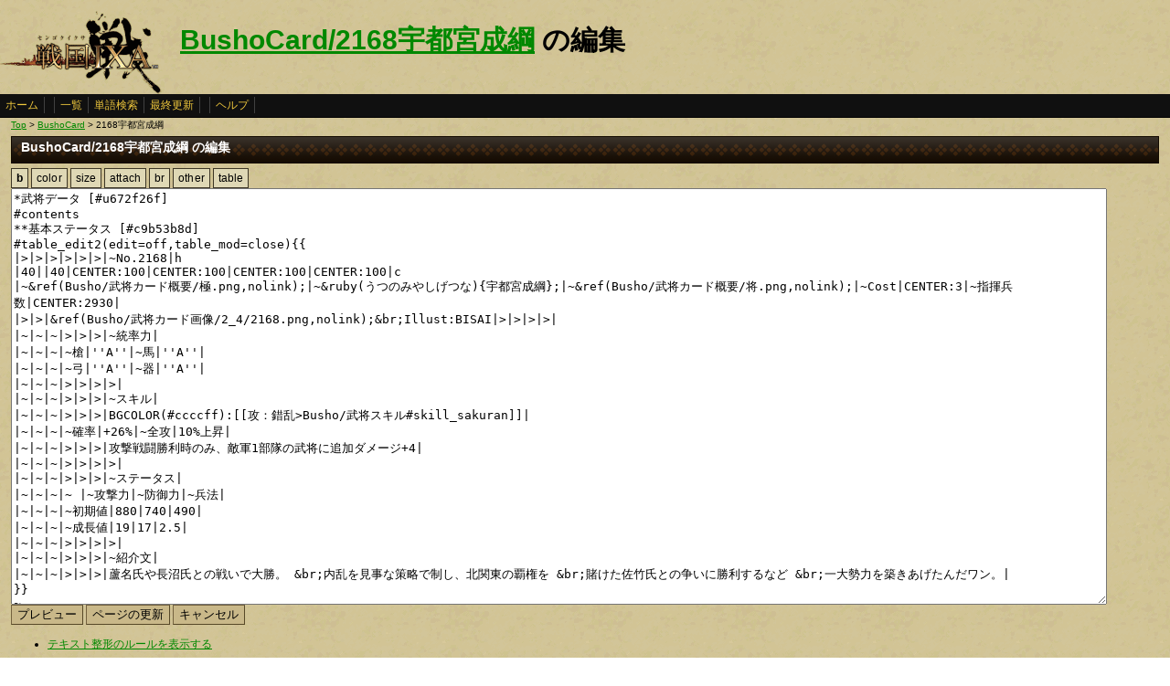

--- FILE ---
content_type: text/html
request_url: http://www.ixawiki.com/index.php?cmd=edit&page=BushoCard%2F2168%B1%A7%C5%D4%B5%DC%C0%AE%B9%CB&id=f09f9e4b
body_size: 6071
content:
<!DOCTYPE HTML PUBLIC "-//W3C//DTD HTML 4.01 Transitional//EN" "http://www.w3.org/TR/html4/loose.dtd">
<html lang="ja">
<head>
 <meta http-equiv="content-type" content="application/xhtml+xml; charset=EUC-JP" />
 <meta name="robots" content="index,follow" />
<meta description="戦国IXA（戦国イクサ） Wiki ブラウザゲーム">
<meta keywords="戦国IXA,戦国,IXA,sengokuixa,SQUARE,スクウェア,YAHOO,攻略,wiki,裏技,裏ワザ">
<title>BushoCard/2168宇都宮成綱 の編集 - 戦国IXA Wiki</title>
 <link rel="stylesheet" type="text/css" media="screen" href="./css/ixa/pukiwiki.css?20111211">
 <link rel="stylesheet" type="text/css" media="screen" href="./css/common/common.css?20111210">
 <link rel="shortcut icon" href="./image/ixa/favicon.ico" type="image/x-icon">
<script type="text/javascript" src="https://ajax.googleapis.com/ajax/libs/jquery/1.7.0/jquery.min.js"></script>
<script type="text/javascript" src="./js/common/jquery.selection-min.js"></script>
<script type="text/javascript" src="./js/common/edit_assistant1.js"></script>
<script type="text/javascript" src="./js/common/utils.js"></script>
<script type="text/javascript"><!--
scrolltotop.init(540);
//--></script>
<script type="text/javascript">

  var _gaq = _gaq || [];
  _gaq.push(['_setAccount', 'UA-17978830-3']);
  _gaq.push(['_trackPageview']);

  (function() {
    var ga = document.createElement('script'); ga.type = 'text/javascript'; ga.async = true;
    ga.src = ('https:' == document.location.protocol ? 'https://ssl' : 'http://www') + '.google-analytics.com/ga.js';
    var s = document.getElementsByTagName('script')[0]; s.parentNode.insertBefore(ga, s);
  })();

</script>
</head>
<body>
<div id="header">
 <a href="index.php"><img id="logo" src="./image/ixa/toplogo.png" alt="戦国IXA" title="戦国IXA" /></a>
 <h1 class="title"><a href="http://www.ixawiki.com/index.php?plugin=related&amp;page=BushoCard%2F2168%B1%A7%C5%D4%B5%DC%C0%AE%B9%CB">BushoCard/2168宇都宮成綱</a>  の編集</h1>
</div>
<div id="navigator"><a href="http://www.ixawiki.com/index.php?FrontPage">ホーム</a><span class="space"></span><a href="http://www.ixawiki.com/index.php?cmd=list">一覧</a><a href="http://www.ixawiki.com/index.php?cmd=search">単語検索</a><a href="http://www.ixawiki.com/index.php?RecentChanges">最終更新</a><span class="space"></span><a href="http://www.ixawiki.com/index.php?cmd=help">ヘルプ</a><span class="navi_acc"></span></div>
<div id="contents">
<table class="contents" width="100%" border="0" cellspacing="0" cellpadding="0">
 <tr>
  <td class="ctable" valign="top">
   <div id ="topicpath"><a href="http://www.ixawiki.com/index.php?FrontPage" title="FrontPage">Top</a> &gt; <!--autolink--><a href="http://www.ixawiki.com/index.php?BushoCard" title="BushoCard">BushoCard</a><!--/autolink--> &gt; 2168宇都宮成綱</div>   <div id="body"><div class="edit_form">
 <h2>BushoCard/2168宇都宮成綱 の編集</h2>
 <form action="http://www.ixawiki.com/index.php" method="post">

  
  <input type="hidden" name="cmd"    value="edit" />
  <input type="hidden" name="page" id="page_name" value="BushoCard/2168宇都宮成綱" />
  <input type="hidden" name="digest" value="6d1df4f4867509967799e5000c40274f" />
  <input type="hidden" name="id"     value="" />
  <![if gt IE 7 ]>
<div id="edit_assist">
  
  <div><button type="button" id="assist_b"><span><strong>b</strong></span></button></div>
  <div><button type="button" id="assist_color"><span>color</span></button></div>
  <div><button type="button" id="assist_size"><span>size</span></button></div>
  <div><button type="button" id="assist_attach"><span>attach</span></button></div>
  <div><button type="button" id="assist_br"><span>br</span></button></div>
  <div class="submenu"><button type="button"><span>other</span></button>
    <div>
      <button type="button" id="assist_del" class="w100"><span><del>&nbsp;delete&nbsp;</del></span></button>
      <button type="button" id="assist_aname" class="w100"><span>&aname</span></button>
      <button type="button" id="assist_define" class="w100"><span>:定義|説明</span></button>
      <button type="button" id="assist_contents" class="w100"><span>#contents</span></button>
      <button type="button" id="assist_pcomment" class="w100"><span>#pcomment</span></button>
      
      <button type="button" id="assist_table_edit2" class="w100"><span>#table_edit2</span></button>
      <button type="button" id="assist_indent"><span>選択範囲行頭に空白</span></button>
      <button type="button" id="assist_comment_out" class="w100"><span>//コメントアウト</span></button>
      <button type="button" id="assist_comment_in" class="w100"><span>//コメント解除</span></button>
    </div>
  </div>
  <div class="submenu"><button type="button"><span>table</span></button>
    <div>
      <button type="button" id="assist_table_deco_right" class="w100"><span>RIGHT:</span></button>
      <button type="button" id="assist_table_deco_left" class="w100"><span>LEFT:</span></button>
      <button type="button" id="assist_table_deco_center" class="w100"><span>CENTER:</span></button>
      <button type="button" id="assist_table_deco_size" class="w100"><span>SIZE():</span></button>
      <button type="button" id="assist_table_deco_color" class="w100"><span>COLOR():</span></button>
      <button type="button" id="assist_table_deco_bg"><span>BGCOLOR():</span></button>
      <button type="button" id="assist_table_deco_nowrap" class="w100"><span>NOWRAP:</span></button>
    </div>
  </div>
  <br style="clear:both">
</div>
<![endif]>
  <textarea name="msg" id="wiki_text" rows="30" cols="120">*武将データ [#u672f26f]
#contents
**基本ステータス [#c9b53b8d]
#table_edit2(edit=off,table_mod=close){{
|&gt;|&gt;|&gt;|&gt;|&gt;|&gt;|~No.2168|h
|40||40|CENTER:100|CENTER:100|CENTER:100|CENTER:100|c
|~&amp;ref(Busho/武将カード概要/極.png,nolink);|~&amp;ruby(うつのみやしげつな){宇都宮成綱};|~&amp;ref(Busho/武将カード概要/将.png,nolink);|~Cost|CENTER:3|~指揮兵数|CENTER:2930|
|&gt;|&gt;|&amp;ref(Busho/武将カード画像/2_4/2168.png,nolink);&amp;br;Illust:BISAI|&gt;|&gt;|&gt;|&gt;|
|~|~|~|&gt;|&gt;|&gt;|~統率力|
|~|~|~|~槍|''A''|~馬|''A''|
|~|~|~|~弓|''A''|~器|''A''|
|~|~|~|&gt;|&gt;|&gt;|&gt;|
|~|~|~|&gt;|&gt;|&gt;|~スキル|
|~|~|~|&gt;|&gt;|&gt;|BGCOLOR(#ccccff):[[攻：錯乱&gt;Busho/武将スキル#skill_sakuran]]|
|~|~|~|~確率|+26%|~全攻|10%上昇|
|~|~|~|&gt;|&gt;|&gt;|攻撃戦闘勝利時のみ、敵軍1部隊の武将に追加ダメージ+4|
|~|~|~|&gt;|&gt;|&gt;|&gt;|
|~|~|~|&gt;|&gt;|&gt;|~ステータス|
|~|~|~|~ |~攻撃力|~防御力|~兵法|
|~|~|~|~初期値|880|740|490|
|~|~|~|~成長値|19|17|2.5|
|~|~|~|&gt;|&gt;|&gt;|&gt;|
|~|~|~|&gt;|&gt;|&gt;|~紹介文|
|~|~|~|&gt;|&gt;|&gt;|蘆名氏や長沼氏との戦いで大勝。 &amp;br;内乱を見事な策略で制し、北関東の覇権を &amp;br;賭けた佐竹氏との争いに勝利するなど &amp;br;一大勢力を築きあげたんだワン。|
}}
~
#table_edit2(edit=off,table_mod=open){{
|&gt;|&gt;|&gt;|&gt;|&gt;|&gt;|&gt;|&gt;|&gt;|&gt;|~兵種別指揮力|h
|~ |&gt;|~適性|~実指揮|SIZE(11):~コスト比|~ |~ |&gt;|~適性|~実指揮|SIZE(11):~コスト比|
||CENTER:30|RIGHT:60|CENTER:50|CENTER:50||60|CENTER:30|RIGHT:60|CENTER:50|CENTER:50|c
|~足軽/国人|BGCOLOR(#ccccff):''A''|BGCOLOR(#ccccff):''105.0%''|BGCOLOR(#ccccff):''3076''|BGCOLOR(#ccccff):''1025''||~武士|BGCOLOR(#ccccff):''AA''|BGCOLOR(#ccccff):''105.0%''|BGCOLOR(#ccccff):''3076''|BGCOLOR(#ccccff):''1025''|
|~弓兵/海賊|BGCOLOR(#ccccff):''A''|BGCOLOR(#ccccff):''105.0%''|BGCOLOR(#ccccff):''3076''|BGCOLOR(#ccccff):''1025''||~弓騎馬|BGCOLOR(#ccccff):''AA''|BGCOLOR(#ccccff):''105.0%''|BGCOLOR(#ccccff):''3076''|BGCOLOR(#ccccff):''1025''|
|~騎馬/母衣|BGCOLOR(#ccccff):''A''|BGCOLOR(#ccccff):''105.0%''|BGCOLOR(#ccccff):''3076''|BGCOLOR(#ccccff):''1025''||~赤備え|BGCOLOR(#ccccff):''AA''|BGCOLOR(#ccccff):''105.0%''|BGCOLOR(#ccccff):''3076''|BGCOLOR(#ccccff):''1025''|
|~兵器|BGCOLOR(#ccccff):''A''|BGCOLOR(#ccccff):''105.0%''|BGCOLOR(#ccccff):''3076''|BGCOLOR(#ccccff):''1025''||~大筒兵|BGCOLOR(#ccccff):''AA''|BGCOLOR(#ccccff):''105.0%''|BGCOLOR(#ccccff):''3076''|BGCOLOR(#ccccff):''1025''|
|~鉄砲足軽/雑賀|BGCOLOR(#ccccff):''AA''|BGCOLOR(#ccccff):''105.0%''|BGCOLOR(#ccccff):''3076''|BGCOLOR(#ccccff):''1025''||~騎馬鉄砲|BGCOLOR(#ccccff):''AA''|BGCOLOR(#ccccff):''105.0%''|BGCOLOR(#ccccff):''3076''|BGCOLOR(#ccccff):''1025''|
|~-|&gt;|&gt;|&gt;|-||~焙烙火矢|BGCOLOR(#ccccff):''AA''|BGCOLOR(#ccccff):''105.0%''|BGCOLOR(#ccccff):''3076''|BGCOLOR(#ccccff):''1025''|
}}
~
**育成データ [#he93198d]
- 推奨育成プラン
#table_edit2(edit=on,table_mod=open){{
|&gt;|&gt;|~推奨例|h
|~ステータス|兵法極|兵法値は高く軍師として活躍可能。&amp;br;使いたい兵種に合わせて育てるとよい。|
|~ランクアップ|任意|~|
}}

-- 成長の歩み
#table_edit2(edit=off,table_mod=open){{
|&gt;|&gt;|&gt;|&gt;|&gt;|&gt;|&gt;|&gt;|&gt;|&gt;|&gt;|~武将ステータス|h
|CENTER:60|CENTER:50|CENTER:50||CENTER:50|CENTER:50|CENTER:50|CENTER:50|CENTER:50|CENTER:50|CENTER:50|CENTER:50|c
|~ |~初期値|~成長値|~ |~Lv20|~★1|~★2|~★3|~★4|~★5|~限界突破|~極限突破|
|~攻撃力|880|+19||2400|3920|5820|7720|10000|12280|12850|13420|
|~防御力|740|+17||2100|3460|5160|6860|8900|10940|11450|11960|
|~兵法|490|+2.5||690|890|1140|1390|1690|1990|2065|2140|
}}

-- ランクアップによる実指揮数推移~
※''太字''は伸びしろ限界 単一：SSS 複合：SSS/SSS
#table_edit2(edit=off,table_mod=open){{
|&gt;|&gt;|&gt;|&gt;|&gt;|&gt;|&gt;|&gt;|&gt;|CENTER:~指揮兵数と実指揮数推移|h
|&gt;|~-|~★0|~★1|~★2|~★3|~★4|~★5|~限界突破|~極限突破|
|CENTER:65|CENTER:70|CENTER:55|CENTER:55|CENTER:55|CENTER:55|CENTER:55|CENTER:55|CENTER:55|CENTER:55|c
|指揮兵数|~-|2930|3030|3130|3230|3330|3430|3530|4130|
|&gt;|&gt;|&gt;|&gt;|&gt;|&gt;|&gt;|&gt;|&gt;||
|実指揮数|~足軽/国人|3076|3333|3599|''3876''|''3996''|''4116''|''4236''|''4956''|
|~|~弓兵/海賊|3076|3333|3599|''3876''|''3996''|''4116''|''4236''|''4956''|
|~|~騎馬/母衣|3076|3333|3599|''3876''|''3996''|''4116''|''4236''|''4956''|
|~|&gt;|&gt;|&gt;|&gt;|&gt;|&gt;|&gt;|&gt;||
|~|~武士|3076|3257|3443|3633|3829|4030|''4236''|''4956''|
|~|~弓騎馬|3076|3257|3443|3633|3829|4030|''4236''|''4956''|
|~|~赤備え|3076|3257|3443|3633|3829|4030|''4236''|''4956''|
|~|&gt;|&gt;|&gt;|&gt;|&gt;|&gt;|&gt;|&gt;||
|~|~足鉄/雑賀|3076|3257|3443|3633|3829|4030|''4236''|''4956''|
|~|~焙烙/大筒|3076|3257|3443|3633|3829|4030|''4236''|''4956''|
|~|~騎鉄|3076|3257|3443|3633|3829|4030|''4236''|''4956''|
|~|&gt;|&gt;|&gt;|&gt;|&gt;|&gt;|&gt;|&gt;||
|~|~器|3076|3333|3599|''3876''|''3996''|''4116''|''4236''|''4956''|
}}
~
&amp;color(white,black){ 実指揮数 = 指揮兵数 * 兵種統率力 };~
&amp;color(white,black){ 攻撃力 = (兵士攻撃力 * 指揮兵数 + 武将攻撃力) * 兵種統率力 }; ~
&amp;color(white,black){ 防御力 = (兵士防御力 * 指揮兵数 + 武将防御力) * 兵種統率力 }; ~
**スキル追加合成 [#n6e008d8]
- [[攻：錯乱&gt;Busho/武将スキル#skill_sakuran]] 合成候補テーブル（[[[]内はレア度&gt;武将追加スキル一覧#skill_rank]]）
#table_edit2(edit=off,table_mod=open){{
|~ |~A|~B|~C|~S1|~S2|h
|~1次候補|[[攻：城破り&gt;Busho/武将スキル#skill_siroyaburi]] [F]|[[攻：刹那の猛勇&gt;Busho/武将スキル#skill_setunanomouyuu]] [D]|[[攻：偽りの饗応&gt;Busho/武将スキル#skill_itsuwarinokyouou]] [E]|[[攻：錯乱&gt;Busho/武将スキル#skill_sakuran]] [B]|[[攻：爆雷平蜘蛛&gt;Busho/武将スキル#skill_bakuraihiragumo]] [B]|
|&gt;|&gt;|&gt;|&gt;|&gt;||
|~2次候補S1|[[攻：槍隊急襲&gt;Busho/武将スキル#skill_yaritaikyushu]] [F]|[[攻：義兵進軍&gt;Busho/武将スキル#skill_giheishingun]] [C]|[[攻：乗り崩し&gt;Busho/武将スキル#skill_norikuzusi]] [D]|[[攻：錯乱&gt;Busho/武将スキル#skill_sakuran]] [B]|[[攻：爆雷平蜘蛛&gt;Busho/武将スキル#skill_bakuraihiragumo]] [B]|
|~3次候補S1|[[防：槍隊守備&gt;Busho/武将スキル#skill_yaritaishubi]] [F]|[[攻：大ふへん者&gt;Busho/武将スキル#skill_daifuhenmono]] [D]|[[攻：鬼刺&gt;Busho/武将スキル#skill_onisashi]] [C]|[[攻：錯乱&gt;Busho/武将スキル#skill_sakuran]] [B]|[[攻：爆雷平蜘蛛&gt;Busho/武将スキル#skill_bakuraihiragumo]] [B]|
}}
**関連武将 [#r93db8a8]

- 親戚縁者
-- 宇都宮正綱（父、宇都宮家16代当主）
-- 石塚義親の娘（母）
-- 武茂兼綱（兄、父没後家督を巡り敵対→再従属）
-- 塩谷孝綱（弟）
-- 玉隣慶珎大姉（姉又は娘）
-- 宇都宮忠綱（嫡男、宇都宮家18代当主）
--- 岡本元綱（忠綱の庶子）
-- 瑞雲院（娘）
--- 足利高基（娘婿、三代目古河公方）
--- 足利晴氏（外孫、四代目古河公方）
--- 上杉憲寛（外孫、関東管領）
-- 宇都宮尚綱（次男、宇都宮家20代当主）
--- [[宇都宮広綱&gt;BushoCard/4060宇都宮広綱]]（孫、宇都宮家21代当主）
-- 宇都宮興綱（三男又は忠綱の嫡男、宇都宮家19代当主）
-- 落合業親（庶長子）
--- 落合政親（孫）
- 家臣
-- 芳賀高益（重臣、景高の義父）
-- 芳賀景高（筆頭重臣、成綱の幼少期を支えた）
--- 芳賀高勝（重臣、反抗的→敵対→成綱に謀殺される）
--- 芳賀高経（反抗的→敵対→帰参→成綱没後敵対）
-- 芳賀高孝（反抗的→敵対→帰参→成綱没後敵対）
-- 壬生胤業（宇都宮一門説あり）
-- 壬生綱重（重臣、胤業嫡男、宇都宮錯乱で活躍）
--- [[壬生綱房&gt;BushoCard/3380壬生綱房]]（成綱没後反抗的になる）
--- 壬生徳雪斎（軍師）
--- 大門資長
-- 多功建昌（一門）
-- 多功長朝（一門、宇都宮家中一の侍大将）
-- 多功房朝（一門）

- 関連武将
-- 佐竹義舜（敵対）
-- 結城政朝（同盟→成綱没後敵対）
-- 小田成治（同盟、遠戚）
--- 小田政治（同盟、足利政知の子）
-- 足利成氏（友好。「成」の偏諱を受ける、初代古河公方）
--- 足利政氏（友好→敵対、二代目古河公方）
-- 小山成長（敵対）
-- 岩城常隆（敵対、戦国時代後期に同名の子孫がいる） 
--- 岩城由隆（敵対）
-- (上)那須資親（同盟→佐竹家に従属、敵対→内紛で滅亡）
-- (下)那須資房（敵対→和睦）
-- 蘆名盛高（敵対）
-- 長沼政義（敵対、蘆名家と同盟）
-- 結城顕頼（敵対）
-- 鹿沼教清（敵対、滅ぼす）
-- 長沼(皆川)氏秀（敵対、小山家と同調）
**関連事項 [#r14292bc]
- 著名な合戦
-- [[片角軍萱の戦い:https://ja.wikipedia.org/wiki/%E7%89%87%E8%A7%92%E8%BB%8D%E8%90%B1%E3%81%AE%E6%88%A6%E3%81%84]]（対蘆名・奥州長沼連合軍）
-- [[宇都宮錯乱:https://ja.wikipedia.org/wiki/%E5%AE%87%E9%83%BD%E5%AE%AE%E9%8C%AF%E4%B9%B1]]（対芳賀軍）
-- [[竹林の戦い:https://ja.wikipedia.org/wiki/%E7%AB%B9%E6%9E%97%E3%81%AE%E6%88%A6%E3%81%84]]（対佐竹・岩城・那須連合軍）
-- [[縄釣の戦い:https://ja.wikipedia.org/wiki/%E7%B8%84%E9%87%A3%E3%81%AE%E6%88%A6%E3%81%84]]（対佐竹・岩城連合軍）

- 関連用語
-- [[下野宇都宮氏:https://ja.wikipedia.org/wiki/%E4%B8%8B%E9%87%8E%E5%AE%87%E9%83%BD%E5%AE%AE%E6%B0%8F]]
-- [[宇都宮二荒山神社:https://ja.wikipedia.org/wiki/%E5%AE%87%E9%83%BD%E5%AE%AE%E4%BA%8C%E8%8D%92%E5%B1%B1%E7%A5%9E%E7%A4%BE]]
-- [[永正の内訌:https://ja.wikipedia.org/wiki/%E6%B0%B8%E6%AD%A3%E3%81%AE%E5%86%85%E8%A8%8C_(%E4%B8%8B%E9%87%8E%E5%AE%87%E9%83%BD%E5%AE%AE%E6%B0%8F)]]


- 作品
-- 作品名
**評価コメント [#f9e3d01c]
#pcomment(,10,reply)
</textarea>
  <br />
  <div id="edit_commands" style="float:left;">
   <input type="submit" class="btn" name="preview" value="プレビュー" accesskey="p" class="primary" />
   <input type="submit" class="btn update" name="write" value="ページの更新" accesskey="s" class="primary" />
   <input type="submit" class="btn" name="cancel" value="キャンセル" accesskey="c" />
  </div>
   
   
  <textarea name="original" rows="1" cols="1" style="display:none">*武将データ [#u672f26f]
#contents
**基本ステータス [#c9b53b8d]
#table_edit2(edit=off,table_mod=close){{
|&gt;|&gt;|&gt;|&gt;|&gt;|&gt;|~No.2168|h
|40||40|CENTER:100|CENTER:100|CENTER:100|CENTER:100|c
|~&amp;ref(Busho/武将カード概要/極.png,nolink);|~&amp;ruby(うつのみやしげつな){宇都宮成綱};|~&amp;ref(Busho/武将カード概要/将.png,nolink);|~Cost|CENTER:3|~指揮兵数|CENTER:2930|
|&gt;|&gt;|&amp;ref(Busho/武将カード画像/2_4/2168.png,nolink);&amp;br;Illust:BISAI|&gt;|&gt;|&gt;|&gt;|
|~|~|~|&gt;|&gt;|&gt;|~統率力|
|~|~|~|~槍|''A''|~馬|''A''|
|~|~|~|~弓|''A''|~器|''A''|
|~|~|~|&gt;|&gt;|&gt;|&gt;|
|~|~|~|&gt;|&gt;|&gt;|~スキル|
|~|~|~|&gt;|&gt;|&gt;|BGCOLOR(#ccccff):[[攻：錯乱&gt;Busho/武将スキル#skill_sakuran]]|
|~|~|~|~確率|+26%|~全攻|10%上昇|
|~|~|~|&gt;|&gt;|&gt;|攻撃戦闘勝利時のみ、敵軍1部隊の武将に追加ダメージ+4|
|~|~|~|&gt;|&gt;|&gt;|&gt;|
|~|~|~|&gt;|&gt;|&gt;|~ステータス|
|~|~|~|~ |~攻撃力|~防御力|~兵法|
|~|~|~|~初期値|880|740|490|
|~|~|~|~成長値|19|17|2.5|
|~|~|~|&gt;|&gt;|&gt;|&gt;|
|~|~|~|&gt;|&gt;|&gt;|~紹介文|
|~|~|~|&gt;|&gt;|&gt;|蘆名氏や長沼氏との戦いで大勝。 &amp;br;内乱を見事な策略で制し、北関東の覇権を &amp;br;賭けた佐竹氏との争いに勝利するなど &amp;br;一大勢力を築きあげたんだワン。|
}}
~
#table_edit2(edit=off,table_mod=open){{
|&gt;|&gt;|&gt;|&gt;|&gt;|&gt;|&gt;|&gt;|&gt;|&gt;|~兵種別指揮力|h
|~ |&gt;|~適性|~実指揮|SIZE(11):~コスト比|~ |~ |&gt;|~適性|~実指揮|SIZE(11):~コスト比|
||CENTER:30|RIGHT:60|CENTER:50|CENTER:50||60|CENTER:30|RIGHT:60|CENTER:50|CENTER:50|c
|~足軽/国人|BGCOLOR(#ccccff):''A''|BGCOLOR(#ccccff):''105.0%''|BGCOLOR(#ccccff):''3076''|BGCOLOR(#ccccff):''1025''||~武士|BGCOLOR(#ccccff):''AA''|BGCOLOR(#ccccff):''105.0%''|BGCOLOR(#ccccff):''3076''|BGCOLOR(#ccccff):''1025''|
|~弓兵/海賊|BGCOLOR(#ccccff):''A''|BGCOLOR(#ccccff):''105.0%''|BGCOLOR(#ccccff):''3076''|BGCOLOR(#ccccff):''1025''||~弓騎馬|BGCOLOR(#ccccff):''AA''|BGCOLOR(#ccccff):''105.0%''|BGCOLOR(#ccccff):''3076''|BGCOLOR(#ccccff):''1025''|
|~騎馬/母衣|BGCOLOR(#ccccff):''A''|BGCOLOR(#ccccff):''105.0%''|BGCOLOR(#ccccff):''3076''|BGCOLOR(#ccccff):''1025''||~赤備え|BGCOLOR(#ccccff):''AA''|BGCOLOR(#ccccff):''105.0%''|BGCOLOR(#ccccff):''3076''|BGCOLOR(#ccccff):''1025''|
|~兵器|BGCOLOR(#ccccff):''A''|BGCOLOR(#ccccff):''105.0%''|BGCOLOR(#ccccff):''3076''|BGCOLOR(#ccccff):''1025''||~大筒兵|BGCOLOR(#ccccff):''AA''|BGCOLOR(#ccccff):''105.0%''|BGCOLOR(#ccccff):''3076''|BGCOLOR(#ccccff):''1025''|
|~鉄砲足軽/雑賀|BGCOLOR(#ccccff):''AA''|BGCOLOR(#ccccff):''105.0%''|BGCOLOR(#ccccff):''3076''|BGCOLOR(#ccccff):''1025''||~騎馬鉄砲|BGCOLOR(#ccccff):''AA''|BGCOLOR(#ccccff):''105.0%''|BGCOLOR(#ccccff):''3076''|BGCOLOR(#ccccff):''1025''|
|~-|&gt;|&gt;|&gt;|-||~焙烙火矢|BGCOLOR(#ccccff):''AA''|BGCOLOR(#ccccff):''105.0%''|BGCOLOR(#ccccff):''3076''|BGCOLOR(#ccccff):''1025''|
}}
~
**育成データ [#he93198d]
- 推奨育成プラン
#table_edit2(edit=on,table_mod=open){{
|&gt;|&gt;|~推奨例|h
|~ステータス|兵法極|兵法値は高く軍師として活躍可能。&amp;br;使いたい兵種に合わせて育てるとよい。|
|~ランクアップ|任意|~|
}}

-- 成長の歩み
#table_edit2(edit=off,table_mod=open){{
|&gt;|&gt;|&gt;|&gt;|&gt;|&gt;|&gt;|&gt;|&gt;|&gt;|&gt;|~武将ステータス|h
|CENTER:60|CENTER:50|CENTER:50||CENTER:50|CENTER:50|CENTER:50|CENTER:50|CENTER:50|CENTER:50|CENTER:50|CENTER:50|c
|~ |~初期値|~成長値|~ |~Lv20|~★1|~★2|~★3|~★4|~★5|~限界突破|~極限突破|
|~攻撃力|880|+19||2400|3920|5820|7720|10000|12280|12850|13420|
|~防御力|740|+17||2100|3460|5160|6860|8900|10940|11450|11960|
|~兵法|490|+2.5||690|890|1140|1390|1690|1990|2065|2140|
}}

-- ランクアップによる実指揮数推移~
※''太字''は伸びしろ限界 単一：SSS 複合：SSS/SSS
#table_edit2(edit=off,table_mod=open){{
|&gt;|&gt;|&gt;|&gt;|&gt;|&gt;|&gt;|&gt;|&gt;|CENTER:~指揮兵数と実指揮数推移|h
|&gt;|~-|~★0|~★1|~★2|~★3|~★4|~★5|~限界突破|~極限突破|
|CENTER:65|CENTER:70|CENTER:55|CENTER:55|CENTER:55|CENTER:55|CENTER:55|CENTER:55|CENTER:55|CENTER:55|c
|指揮兵数|~-|2930|3030|3130|3230|3330|3430|3530|4130|
|&gt;|&gt;|&gt;|&gt;|&gt;|&gt;|&gt;|&gt;|&gt;||
|実指揮数|~足軽/国人|3076|3333|3599|''3876''|''3996''|''4116''|''4236''|''4956''|
|~|~弓兵/海賊|3076|3333|3599|''3876''|''3996''|''4116''|''4236''|''4956''|
|~|~騎馬/母衣|3076|3333|3599|''3876''|''3996''|''4116''|''4236''|''4956''|
|~|&gt;|&gt;|&gt;|&gt;|&gt;|&gt;|&gt;|&gt;||
|~|~武士|3076|3257|3443|3633|3829|4030|''4236''|''4956''|
|~|~弓騎馬|3076|3257|3443|3633|3829|4030|''4236''|''4956''|
|~|~赤備え|3076|3257|3443|3633|3829|4030|''4236''|''4956''|
|~|&gt;|&gt;|&gt;|&gt;|&gt;|&gt;|&gt;|&gt;||
|~|~足鉄/雑賀|3076|3257|3443|3633|3829|4030|''4236''|''4956''|
|~|~焙烙/大筒|3076|3257|3443|3633|3829|4030|''4236''|''4956''|
|~|~騎鉄|3076|3257|3443|3633|3829|4030|''4236''|''4956''|
|~|&gt;|&gt;|&gt;|&gt;|&gt;|&gt;|&gt;|&gt;||
|~|~器|3076|3333|3599|''3876''|''3996''|''4116''|''4236''|''4956''|
}}
~
&amp;color(white,black){ 実指揮数 = 指揮兵数 * 兵種統率力 };~
&amp;color(white,black){ 攻撃力 = (兵士攻撃力 * 指揮兵数 + 武将攻撃力) * 兵種統率力 }; ~
&amp;color(white,black){ 防御力 = (兵士防御力 * 指揮兵数 + 武将防御力) * 兵種統率力 }; ~
**スキル追加合成 [#n6e008d8]
- [[攻：錯乱&gt;Busho/武将スキル#skill_sakuran]] 合成候補テーブル（[[[]内はレア度&gt;武将追加スキル一覧#skill_rank]]）
#table_edit2(edit=off,table_mod=open){{
|~ |~A|~B|~C|~S1|~S2|h
|~1次候補|[[攻：城破り&gt;Busho/武将スキル#skill_siroyaburi]] [F]|[[攻：刹那の猛勇&gt;Busho/武将スキル#skill_setunanomouyuu]] [D]|[[攻：偽りの饗応&gt;Busho/武将スキル#skill_itsuwarinokyouou]] [E]|[[攻：錯乱&gt;Busho/武将スキル#skill_sakuran]] [B]|[[攻：爆雷平蜘蛛&gt;Busho/武将スキル#skill_bakuraihiragumo]] [B]|
|&gt;|&gt;|&gt;|&gt;|&gt;||
|~2次候補S1|[[攻：槍隊急襲&gt;Busho/武将スキル#skill_yaritaikyushu]] [F]|[[攻：義兵進軍&gt;Busho/武将スキル#skill_giheishingun]] [C]|[[攻：乗り崩し&gt;Busho/武将スキル#skill_norikuzusi]] [D]|[[攻：錯乱&gt;Busho/武将スキル#skill_sakuran]] [B]|[[攻：爆雷平蜘蛛&gt;Busho/武将スキル#skill_bakuraihiragumo]] [B]|
|~3次候補S1|[[防：槍隊守備&gt;Busho/武将スキル#skill_yaritaishubi]] [F]|[[攻：大ふへん者&gt;Busho/武将スキル#skill_daifuhenmono]] [D]|[[攻：鬼刺&gt;Busho/武将スキル#skill_onisashi]] [C]|[[攻：錯乱&gt;Busho/武将スキル#skill_sakuran]] [B]|[[攻：爆雷平蜘蛛&gt;Busho/武将スキル#skill_bakuraihiragumo]] [B]|
}}
**関連武将 [#r93db8a8]

- 親戚縁者
-- 宇都宮正綱（父、宇都宮家16代当主）
-- 石塚義親の娘（母）
-- 武茂兼綱（兄、父没後家督を巡り敵対→再従属）
-- 塩谷孝綱（弟）
-- 玉隣慶珎大姉（姉又は娘）
-- 宇都宮忠綱（嫡男、宇都宮家18代当主）
--- 岡本元綱（忠綱の庶子）
-- 瑞雲院（娘）
--- 足利高基（娘婿、三代目古河公方）
--- 足利晴氏（外孫、四代目古河公方）
--- 上杉憲寛（外孫、関東管領）
-- 宇都宮尚綱（次男、宇都宮家20代当主）
--- [[宇都宮広綱&gt;BushoCard/4060宇都宮広綱]]（孫、宇都宮家21代当主）
-- 宇都宮興綱（三男又は忠綱の嫡男、宇都宮家19代当主）
-- 落合業親（庶長子）
--- 落合政親（孫）
- 家臣
-- 芳賀高益（重臣、景高の義父）
-- 芳賀景高（筆頭重臣、成綱の幼少期を支えた）
--- 芳賀高勝（重臣、反抗的→敵対→成綱に謀殺される）
--- 芳賀高経（反抗的→敵対→帰参→成綱没後敵対）
-- 芳賀高孝（反抗的→敵対→帰参→成綱没後敵対）
-- 壬生胤業（宇都宮一門説あり）
-- 壬生綱重（重臣、胤業嫡男、宇都宮錯乱で活躍）
--- [[壬生綱房&gt;BushoCard/3380壬生綱房]]（成綱没後反抗的になる）
--- 壬生徳雪斎（軍師）
--- 大門資長
-- 多功建昌（一門）
-- 多功長朝（一門、宇都宮家中一の侍大将）
-- 多功房朝（一門）

- 関連武将
-- 佐竹義舜（敵対）
-- 結城政朝（同盟→成綱没後敵対）
-- 小田成治（同盟、遠戚）
--- 小田政治（同盟、足利政知の子）
-- 足利成氏（友好。「成」の偏諱を受ける、初代古河公方）
--- 足利政氏（友好→敵対、二代目古河公方）
-- 小山成長（敵対）
-- 岩城常隆（敵対、戦国時代後期に同名の子孫がいる） 
--- 岩城由隆（敵対）
-- (上)那須資親（同盟→佐竹家に従属、敵対→内紛で滅亡）
-- (下)那須資房（敵対→和睦）
-- 蘆名盛高（敵対）
-- 長沼政義（敵対、蘆名家と同盟）
-- 結城顕頼（敵対）
-- 鹿沼教清（敵対、滅ぼす）
-- 長沼(皆川)氏秀（敵対、小山家と同調）
**関連事項 [#r14292bc]
- 著名な合戦
-- [[片角軍萱の戦い:https://ja.wikipedia.org/wiki/%E7%89%87%E8%A7%92%E8%BB%8D%E8%90%B1%E3%81%AE%E6%88%A6%E3%81%84]]（対蘆名・奥州長沼連合軍）
-- [[宇都宮錯乱:https://ja.wikipedia.org/wiki/%E5%AE%87%E9%83%BD%E5%AE%AE%E9%8C%AF%E4%B9%B1]]（対芳賀軍）
-- [[竹林の戦い:https://ja.wikipedia.org/wiki/%E7%AB%B9%E6%9E%97%E3%81%AE%E6%88%A6%E3%81%84]]（対佐竹・岩城・那須連合軍）
-- [[縄釣の戦い:https://ja.wikipedia.org/wiki/%E7%B8%84%E9%87%A3%E3%81%AE%E6%88%A6%E3%81%84]]（対佐竹・岩城連合軍）

- 関連用語
-- [[下野宇都宮氏:https://ja.wikipedia.org/wiki/%E4%B8%8B%E9%87%8E%E5%AE%87%E9%83%BD%E5%AE%AE%E6%B0%8F]]
-- [[宇都宮二荒山神社:https://ja.wikipedia.org/wiki/%E5%AE%87%E9%83%BD%E5%AE%AE%E4%BA%8C%E8%8D%92%E5%B1%B1%E7%A5%9E%E7%A4%BE]]
-- [[永正の内訌:https://ja.wikipedia.org/wiki/%E6%B0%B8%E6%AD%A3%E3%81%AE%E5%86%85%E8%A8%8C_(%E4%B8%8B%E9%87%8E%E5%AE%87%E9%83%BD%E5%AE%AE%E6%B0%8F)]]


- 作品
-- 作品名
**評価コメント [#f9e3d01c]
#pcomment(,10,reply)
</textarea>
  <input type="hidden" name="cmd" value="edit" />
  <input type="hidden" name="page" value="BushoCard/2168宇都宮成綱" />
 </form>
</div>
<br class="clear"><ul><li><a href="http://www.ixawiki.com/index.php?cmd=edit&help=true&page=BushoCard%2F2168%B1%A7%C5%D4%B5%DC%C0%AE%B9%CB">テキスト整形のルールを表示する</a></li></ul>

   </div>
  </td>
 </tr>
</table>
</div>


<div id="footer_all">
<p style="font-size:120%;color:white;">(C)2010,2011 SQUARE ENIX CO., LTD. All Rights Reserved.Copyright (C) 2010 Yahoo Japan Corporation. All Rights Reserved.</p>
convert time to 0.003 sec.<br />
PukiWiki Plus!
<div id="ScrollPageTop" class="ScrollPageTop">
    <a href="#header"></a>
</div><!-- fotter_all_end -->
</div>

<script defer src="https://static.cloudflareinsights.com/beacon.min.js/vcd15cbe7772f49c399c6a5babf22c1241717689176015" integrity="sha512-ZpsOmlRQV6y907TI0dKBHq9Md29nnaEIPlkf84rnaERnq6zvWvPUqr2ft8M1aS28oN72PdrCzSjY4U6VaAw1EQ==" data-cf-beacon='{"version":"2024.11.0","token":"ddabf45a5ead40aea0d6bf90cadd8776","r":1,"server_timing":{"name":{"cfCacheStatus":true,"cfEdge":true,"cfExtPri":true,"cfL4":true,"cfOrigin":true,"cfSpeedBrain":true},"location_startswith":null}}' crossorigin="anonymous"></script>
</body>
</html>
